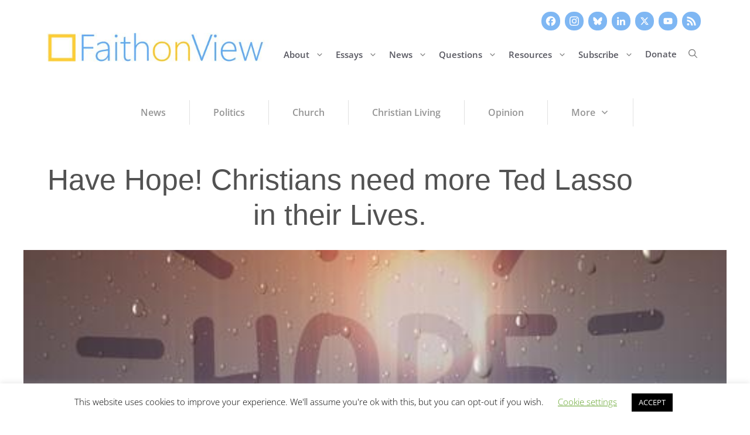

--- FILE ---
content_type: text/css
request_url: https://www.faithonview.com/wp-content/plugins/wp-post-author/assets/css/awpa-frontend-style.css?ver=3.6.4
body_size: 5742
content:
/*Widget section design*/
@font-face {
    font-family: 'icomoon';
    src: url('fonts/icomoon.eot?5l53jq');
    src: url('fonts/icomoon.eot?5l53jq#iefix') format('embedded-opentype'),
        url('fonts/icomoon.ttf?5l53jq') format('truetype'),
        url('fonts/icomoon.woff?5l53jq') format('woff'),
        url('fonts/icomoon.svg?5l53jq#icomoon') format('svg');
    font-weight: normal;
    font-style: normal;
}

[class^="awpa-icon"],
[class*=" awpa-icon"] {
    /* use !important to prevent issues with browser extensions that change fonts */
    font-family: 'icomoon' !important;
    speak: none;
    font-style: normal;
    font-weight: normal;
    font-variant: normal;
    text-transform: none;
    line-height: 1;

    /* Better Font Rendering =========== */
    -webkit-font-smoothing: antialiased;
    -moz-osx-font-smoothing: grayscale;
}

.awpa-icon-website:before {
    content: "\e901";
}

.awpa-icon-linkedin:before {
    content: "\e902";
}

.awpa-icon-twitter:before {
    content: "\e905";
}

.awpa-icon-facebook:before {
    content: "\e904";
}

.awpa-icon-instagram:before {
    content: "\ea92";
}

.awpa-icon-youtube:before {
    content: "\ea9d";
}

.awpa-icon-email:before {
    content: "\e900";
}


.awpa-img.awpa-author-block {
    flex: 0 1 150px;
    align-self: flex-start;
}

.wp-post-author-meta.awpa-author-block {
    flex: 1;
    min-width: 200px;
}

.wp_post_author_widget .awpa-img.round img {
    border-radius: 50%;
}

/*widget elements alignment ends*/

/*shortcode elements alignment starts*/

.wp-post-author-wrap {
    /* border: 1px solid #eee; */
    width: 100%;
    display: block;
    overflow: hidden;
    word-wrap: break-word;
}

.wp-post-author {
    display: flex;
    flex-wrap: wrap;
    align-items: center;
    gap: 20px;
    /* padding: 20px 0; */
    box-sizing: border-box;
}

.awpa-img img {
    height: auto;
    width: 100%;
}

.wp-post-author-meta h4,
.wp-post-author-meta p,
.wp-post-author-meta a,
.wp-post-author-meta ul {
    margin: 5px 0;
}

.wp-post-author-meta .wp-post-author-meta-more-posts a {
    border: 1px solid rgba(0, 0, 0, 0.3);
    padding: 5px 30px;
    display: inline-block;
    color: inherit;
    transition: all 300ms ease-out;
}

.wp-post-author-meta .wp-post-author-meta-more-posts a:hover {
    color: #404040;
    border-color: #404040;
}

.wp-post-author-meta .wp-post-author-meta-more-posts .awpa-more-posts a {
    text-decoration: none;
}

.wp-post-author-meta .wp-post-author-meta-more-posts .awpa-more-posts.none a {
    border: none;
    padding: 0;
}

.wp-post-author-meta .wp-post-author-meta-more-posts .awpa-more-posts.round a {
    -webkit-border-radius: 50px;
    border-radius: 50px;
}


.wp-post-author-wrap.right .wp-post-author {
    flex-direction: row-reverse;
    text-align: right;
}


.wp-post-author-wrap.center .wp-post-author {
    flex-direction: column;
    justify-content: center;
    text-align: center;
}

.wp-post-author-wrap.center .wp-post-author .awpa-img {
    align-self: center;
}

.wp-post-author .awpa-img.round img {
    border-radius: 50%;
}


/*shortcode elements alignment ends*/


.wp-post-author .awpa-display-name,
.wp-post-author .awpa-role {

    margin: 5px 0;
}

.wp-post-author .awpa-email {
    margin: 5px 0;
}

.wp-post-author .awpa-contact-info {
    margin: 0;
    padding: 0;
}

.wp-post-author .awpa-contact-info li {
    display: inline-block;
    padding-right: 5px;
    margin: 0;
    padding-top: 5px;
}

.wp-post-author .awpa-role {
    text-transform: capitalize;
    font-weight: bold;
}

.wp-post-author .awpa-contact-info> :first-child {
    padding-left: 0;
}

.wp-post-author .awpa-contact-info> :last-child {
    padding-right: 0;
}

.wp-post-author .awpa-bio {
    margin-top: 10px;
    font-size: 100%;
}

/* wp author post css hereÂ */

.wp_post_author_widget .awpa-img.awpa-author-block {
    width: 150px;
    height: 150px;
    /* margin: auto; */
    -webkit-background-size: cover;
    -o-background-size: cover;
    background-size: cover;
    background-position: center;
}

.wp_post_author_widget .awpa-img.awpa-author-block.round {
    border-radius: 50%;
}

.wp_post_author_widget .awpa-img img {
    max-width: 150px;
}

/* .wp_post_author_widget .wp-post-author-meta.awpa-author-block {
    width: 100%;
    margin-top: 20px;
} */

.wp_post_author_widget .wp-post-author-meta p {
    line-height: 1.5;
}

.wp_post_author_widget .awpa-display-name {
    color: #4a4a4a;
    font-size: 24px;
    font-weight: 400;
    margin: 0;
}

.wp_post_author_widget .awpa-display-name a {
    display: inline-block;
    color: #4a4a4a;
    margin: 0;
}

.wp_post_author_widget .wp-post-author-meta-bio {
    margin: 15px 0;
    opacity: .75;
}

.wp_post_author_widget ul.awpa-contact-info li a {
    display: inline-block;
    color: #FFF;
    font-size: 18px;
    height: 40px;
    width: 40px;
    line-height: 40px;
    text-align: center;
    background-color: #555;
}

.wp_post_author_widget ul.awpa-contact-info li.awpa-facebook-li a {
    background-color: #3b5999;
}

.wp_post_author_widget ul.awpa-contact-info li.awpa-twitter-li a {
    background-color: #000;
}

.wp_post_author_widget ul.awpa-contact-info li.awpa-linkedin-li a {
    background-color: #0077B5;
}

.wp_post_author_widget ul.awpa-contact-info li.awpa-instagram-li a {
    background-color: #3F729B;
}

.wp_post_author_widget ul.awpa-contact-info li.awpa-youtube-li a {
    background-color: #cd201f;
}

.wp_post_author_widget ul.awpa-contact-info li.awpa-website-li a {
    background-color: #ce1126;
}

.wp_post_author_widget ul.awpa-contact-info li.awpa-email-li a {
    background-color: #dd4b39;
}

.wp_post_author_widget .wp-post-author-meta p.awpa-more-posts {
    margin: 10px 0;
}

/* align leftÂ */
.wp_post_author_widget .wp-post-author-wrap.left .awpa-img.awpa-author-block {
    margin-left: 0;
}

.wp_post_author_widget .wp-post-author-wrap.left .awpa-img.awpa-author-block {
    text-align: left;
}

.wp_post_author_widget .wp-post-author-wrap.left .wp-post-author-meta.awpa-author-block {
    text-align: left;
}

.wp_post_author_widget .wp-post-author-wrap.left .awpa-contact-info li {
    padding: 0 10px 0 0;
}

/* align right*/
.wp_post_author_widget .wp-post-author-wrap.right .awpa-img.awpa-author-block {
    margin-right: 0;
}

.wp_post_author_widget .wp-post-author-wrap.right .awpa-img.awpa-author-block {
    text-align: right;
}

.wp_post_author_widget .wp-post-author-wrap.right .wp-post-author-meta.awpa-author-block {
    text-align: right;
}

.wp_post_author_widget .wp-post-author-wrap.right .awpa-contact-info li {
    padding: 0 0 0 10px;
}

/* align center*/


.wp_post_author_widget .wp-post-author-wrap.center .awpa-img.awpa-author-block {
    text-align: center;
}

.wp_post_author_widget .wp-post-author-wrap.center .wp-post-author-meta.awpa-author-block {
    text-align: center;
}

.wp_post_author_widget .wp-post-author-wrap.center .awpa-contact-info li {
    padding: 0 0 0 10px;
}

/* single page site content post authorÂ */

.wp-post-author .awpa-display-name {
    color: inherit;
    font-size: 24px;
    font-weight: 400;
    margin: 0;
}

.wp-post-author .wp-post-author-meta-bio {
    margin: 15px 0;
    opacity: .75;
}

.wp-post-author ul.awpa-contact-info li a {
    display: inline-block;
    color: #FFF;
    font-size: 18px;
    height: 40px;
    width: 40px;
    line-height: 40px;
    text-align: center;
    background-color: #555;
    text-decoration: none;
}

.wp_post_author_widget ul.awpa-contact-info.round li a,
.wp-post-author ul.awpa-contact-info.round li a {
    -webkit-border-radius: 50%;
    border-radius: 50%;
}

.wp-post-author ul.awpa-contact-info li.awpa-facebook-li a {
    background-color: #3b5999;
}

.wp-post-author ul.awpa-contact-info li.awpa-twitter-li a {
    background-color: #000;
}

.wp-post-author ul.awpa-contact-info li.awpa-linkedin-li a {
    background-color: #0077B5;
}

.wp-post-author ul.awpa-contact-info li.awpa-instagram-li a {
    background-color: #3F729B;
}

.wp-post-author ul.awpa-contact-info li.awpa-youtube-li a {
    background-color: #cd201f;
}

.wp-post-author ul.awpa-contact-info li.awpa-website-li a {
    background-color: #ce1126;
}

.wp-post-author ul.awpa-contact-info li.awpa-email-li a {
    background-color: #dd4b39;
}

.wp_post_author_widget ul.awpa-contact-info.none li a,
.wp-post-author ul.awpa-contact-info.none li a {
    height: unset;
    width: unset;
    line-height: unset;
    background-color: transparent;
    color: #555;
    padding: 0 3px;
}

.wp_post_author_widget ul.awpa-contact-info.none li.awpa-facebook-li a,
.wp-post-author ul.awpa-contact-info.none li.awpa-facebook-li a {
    background-color: transparent;
    color: #3b5999;
}

.wp_post_author_widget ul.awpa-contact-info.none li.awpa-twitter-li a,
.wp-post-author ul.awpa-contact-info.none li.awpa-twitter-li a {
    background-color: transparent;
    color: #000;
}

.wp_post_author_widget ul.awpa-contact-info.none li.awpa-linkedin-li a,
.wp-post-author ul.awpa-contact-info.none li.awpa-linkedin-li a {
    background-color: transparent;
    color: #0077B5;
}

.wp_post_author_widget ul.awpa-contact-info.none li.awpa-instagram-li a,
.wp-post-author ul.awpa-contact-info.none li.awpa-instagram-li a {
    background-color: transparent;
    color: #3F729B;
}

.wp_post_author_widget ul.awpa-contact-info.none li.awpa-youtube-li a,
.wp-post-author ul.awpa-contact-info.none li.awpa-youtube-li a {
    background-color: transparent;
    color: #cd201f;
}

.wp_post_author_widget ul.awpa-contact-info.none li.awpa-website-li a,
.wp-post-author ul.awpa-contact-info.none li.awpa-website-li a {
    background-color: transparent;
    color: #ce1126;
}

.wp_post_author_widget ul.awpa-contact-info.none li.awpa-email-li a,
.wp-post-author ul.awpa-contact-info.none li.awpa-email-li a {
    background-color: transparent;
    color: #dd4b39;
}


/* /////////////////////////////////////////////////////////////// */
/* user profile */
.wp-block-awpa-user-profile-dashboard:not(:has(.awpa-loign-from-area)) {
    display: grid;
    grid-template-columns: max-content 1fr;
    box-shadow: rgba(0, 0, 0, 0.1) 0px 1px 4px;
    border-radius: 5px;
    overflow: hidden;
}

/* user profile  left*/
.wp-block-awpa-user-profile-dashboard .left-container {
    display: flex;
    flex-direction: column;
    width: auto !important;
    background: #eee;
    margin: 0 !important;
}

/* user profile nav */
.wp-block-awpa-user-profile-dashboard .left-container .nav {
    text-decoration: none;
    cursor: pointer;
    width: 100%;
    font-family: inherit;
    font-size: 16px;
    color: #777;
    font-weight: 500;
    display: flex;
    align-items: center;
    gap: 10px;
    padding: 10px 20px;
    border-left: 2px solid transparent;
    box-sizing: border-box;
    transition: all .3s;
}

.wp-block-awpa-user-profile-dashboard .left-container .nav::before {
    font-family: "Font Awesome 5 Free";
    font-size: 16px;
    color: #777;
    display: inline-block;
    font-weight: 700;
    transition: all .3s;
}

.wp-block-awpa-user-profile-dashboard .left-container .nav:nth-child(1):before {
    content: "\f015";
}

.wp-block-awpa-user-profile-dashboard .left-container .nav:nth-child(2):before {
    content: "\f07a";
}

.wp-block-awpa-user-profile-dashboard .left-container .nav:nth-child(3):before {
    content: "\f161";
}

.wp-block-awpa-user-profile-dashboard .left-container .nav:nth-child(4):before {
    content: "\f2f5";
}

.wp-block-awpa-user-profile-dashboard .left-container .nav:hover {
    color: #2d1286;
}

.wp-block-awpa-user-profile-dashboard .left-container .nav.active,
.wp-block-awpa-user-profile-dashboard .left-container:not(:has(.active)) .nav:first-child {
    color: #2d1286;
    background: linear-gradient(to right, rgba(255, 255, 255, 1), rgba(169, 208, 113, 0));
    border-left: 2px solid #2d1286;
}


.wp-block-awpa-user-profile-dashboard .left-container .nav:hover::before,
.wp-block-awpa-user-profile-dashboard .left-container .nav.active::before,
.wp-block-awpa-user-profile-dashboard .left-container:not(:has(.active)) .nav:first-child::before {
    color: #2d1286;
}

/* user profile right */

.wp-block-awpa-user-profile-dashboard .right-container {
    width: auto !important;
    background-color: #fff;
    padding: 30px;
    border-top: 1px solid #eee;
    overflow: auto;
}

/* post author */
.wp-block-awpa-user-profile-dashboard .wp-post-author {
    padding: 20px;
    display: flex;
    gap: 20px;
    grid-row: 1/2;
    grid-column: 1/-1;
}


/* user profile home */
.wp-block-awpa-user-profile-dashboard .right-container .aft-container {
    display: flex;
    flex-direction: column;
    gap: 20px;
}

.wp-block-awpa-user-profile-dashboard .right-container .awpa-imput-content-wrapper {
    display: flex;
    flex-wrap: wrap;
    gap: 20px;
}

.wp-block-awpa-user-profile-dashboard .right-container .awpa-field {
    width: min(250px, 100%);
    flex: 1 1 auto;
}

.wp-block-awpa-user-profile-dashboard .awpa-field label {
    display: block;
    font-size: 14px;
    font-weight: 600;
    color: #333;
    margin-bottom: 5px;
}

.wp-block-awpa-user-profile-dashboard .awpa-field input {
    display: block;
    border: none;
    color: #333;
    font-size: 16px;
    width: 100%;
    min-height: 40px;
    padding: 0 8px;
    outline: 1px solid #adb5bd;
    border-radius: 3px;
    box-sizing: border-box;
    transition: all .3s;
}

.wp-block-awpa-user-profile-dashboard .awpa-field input:focus-visible {
    outline: 2px solid #2d1286;
}

.wp-block-awpa-user-profile-dashboard .awpa-field .error-message span {
    font-size: 14px;
    color: #cd201f;
}

.wp-block-awpa-user-profile-dashboard .btn {
    align-self: flex-start;
    min-height: 40px;
    font-size: 14px;
    font-weight: 600;
    background-color: #2d1286;
    color: #fff;
    border: none;
    padding: 0 30px;
    box-sizing: border-box;
    border-radius: 3px;
    cursor: pointer;
    transition: all .3s;
}

.wp-block-awpa-user-profile-dashboard .btn:hover {
    background-color: #230e68;
    color: #fff;
}

/* user profile orders */
.wp-block-awpa-user-profile-dashboard .aft-order-container {
    border: 1px solid rgba(0, 0, 0, 0.12);
    border-radius: 5px;
    overflow: hidden;
}

.wp-block-awpa-user-profile-dashboard nav>div select {
    min-width: auto;
}

/* user profile up/dwongrade */

.wp-block-awpa-user-profile-dashboard .right-container .aft-container-plans h2 {
    margin: 30px 0;
    font-size: 24px;
    font-weight: 700;
}

.wp-block-awpa-user-profile-dashboard .aft-container-plans .awpa-current-plan {
    border-bottom: 1px solid #eee;
    padding-bottom: 30px;
}

.awpa-mem-plans {
    display: flex;
    flex-wrap: wrap;
    gap: 20px;
}

.awpa-mem-plan {
    width: 280px;
    padding: 30px;
    box-shadow: rgba(99, 99, 99, 0.05) 0px 2px 8px 0px;
    border-radius: 5px;
    display: flex;
    flex-direction: column;
    gap: 20px;
    box-sizing: border-box;
    /* text-align: center; */
    border: 1px solid #eee !important;
    color: #333;
}

.awpa-plan-header {
    border-bottom: 1px solid #eee;
    padding-bottom: 20px;
}

.awpa-plan-header h4 {
    margin: 0;
    font-size: 20px;
    font-weight: 600;
}

.awpa-plan-header h4 span {
    display: block;
    font-size: 16px;
    font-weight: 400;
    color: #777;
}

.awpa-plan-header p {
    margin: 0;
    margin-top: 5px;
    font-size: 16px !important;
    color: #777;
}

.awpa-plan-body {
    margin-top: auto;
}

.awpa-plan-body ul {
    margin: 0 !important;
    padding: 0 !important;
    text-align: left;
    list-style: none !important;
    display: flex;
    flex-direction: column;
    gap: 5px;
}

.awpa-plan-body ul li {
    margin: 0 !important;
    padding: 0 !important;
    font-size: 14px;
    color: #777;
}

.awpa-plan-body ul li span {
    font-weight: 500;
    /* color: #333; */
}

.awpa-plan-body h6 {
    margin: 0;
    font-size: 32px;
    font-weight: 700;
    line-height: 1;
    margin-bottom: 20px;
}

.awpa-plan-footer .btn {
    width: 100%;
}

.awpa-modal-popup>div {
    width: 100%;
    min-width: 350px;
    padding: 40px;
    box-shadow: rgba(0, 0, 0, 0.35) 0px 5px 15px;
    border-radius: 5px;
    position: relative;
}

.awpa-modal-popup h4 {
    font-size: 20px;
    font-weight: 700;
    border-bottom: 2px solid #eee;
    padding-bottom: 5px;
    margin: 0 0 20px 0;
}

.awpa-modal-popup .awpa-form-inputs label {
    display: block;
    font-size: 14px;
    font-weight: 600;
    color: #333;
    margin-bottom: 5px;
}

.awpa-modal-popup .awpa-form-inputs select,
.awpa-modal-popup .awpa-form-inputs input {
    margin-bottom: 20px;
}

.awpa-modal-popup .awpa-form-inputs select,
.awpa-modal-popup .awpa-form-inputs input {
    display: block;
    border: none;
    color: #333;
    font-size: 16px;
    width: 100%;
    min-height: 40px;
    padding: 0 8px;
    outline: 1px solid #adb5bd;
    border-radius: 3px;
    box-sizing: border-box;
    transition: all .3s;
}

.awpa-modal-popup .awpa-form-inputs select:focus-visible,
.awpa-modal-popup .awpa-form-inputs input:focus-visible {
    outline: 2px solid #2d1286;
}

.awpa-modal-popup .awpa-imput-content-wrapper .error-message {
    margin-bottom: 20px;
    font-size: 14px;
    color: #cd201f;
}

.awpa-modal-popup .awpa-form-inputs .awpa-button {
    min-height: 40px;
    background-color: #2d1286;
    color: #fff;
    font-size: 16px;
    padding: 7px 30px;
    font-weight: 600;
    border-radius: 3px;
    cursor: pointer;
    display: inline-block;
    box-sizing: border-box;
    transition: all .3s;
}

.awpa-modal-popup .awpa-form-inputs .awpa-button:not(.awpa-form-disabled):hover {
    background-color: #230e68;
    color: #fff;
}

.awpa-modal-popup .awpa-form-inputs .awpa-button.awpa-form-disabled {
    background-color: #eee;
    color: #333;
    cursor: initial;
}

.awpa-modal-popup .awpa-form-inputs>.awpa-form-inputs {
    text-align: right;
}

.awpa-modal-popup>div>a,
.awpa-payment-modal>a {
    text-decoration: none;
    position: absolute;
    top: 5px;
    right: 5px;
    width: 30px;
    height: 30px;
    background: #eee;
    border-radius: 50%;
    display: flex;
    justify-content: center;
    font-size: 18px;
    cursor: pointer;
    transition: all .3s;
}

.awpa-modal-popup>div>a:hover,
.awpa-payment-modal>a:hover {
    background-color: #c7c7c7;
}

.awpa-payment-modal {
    background-color: #fff;
    border-radius: 5px;
    padding: 40px;
    box-shadow: rgba(0, 0, 0, 0.35) 0px 5px 15px;
    width: 100%;
    box-sizing: border-box;
    position: relative;
}

/* content-restrict */

.awpa-content-restrict {
    border: 1px solid #eee;
    padding: 20px;
    color: #333;
    box-sizing: border-box;
}

.awpa-content-restrict p {
    font-size: 16px;
    margin: 0 0 20px 0;
}

.awpa-content-restrict p:last-child {
    display: flex;
    margin: 0;
    gap: 10px;
    flex-wrap: wrap;
}

.awpa-content-restrict a {
    display: inline-block;
    text-decoration: none;
    border: 1px solid #eee;
    padding: 5px 15px;
    border-radius: 100px;
    color: #777;
    cursor: pointer;
    box-sizing: border-box;
    transition: all .3s;
}

.awpa-content-restrict a:last-child {
    background-color: #2d1286;
    color: #fff;
    border: 1px solid #2d1286;
}

.awpa-content-restrict a:first-child:hover {
    border: 1px solid #2d1286;
    color: #2d1286;
}

.awpa-content-restrict a:last-child:hover {
    background-color: #230e68;
}

/* login-form */

.awpa-loign-from-area {
    max-width: 400px;
    margin: 0 auto;
}

.awpa-loign-from-area .awpa-field {
    margin-bottom: 20px;
}

.awpa-loign-from-area .awpa-password-field {
    position: relative;
}

.awpa-loign-from-area .awpa-password-field input {
    padding-right: 45px;
}

.awpa-loign-from-area .awpa-password-field button {
    position: absolute;
    top: 0;
    right: 15px;
    height: 100%;
    width: 30px;
    border: none;
    border-left: none;
    background: transparent;
    padding: 0 20px;
    border-radius: 0px 3px 3px 0;
    font-size: 0;
    cursor: pointer;
}

.awpa-loign-from-area .awpa-password-field button::after {
    font-family: "Font Awesome 5 Free";
    font-size: 20px;
    display: inline-block;
    color: #2d1286;
    font-weight: 700;
    transition: all .3s;
}

.awpa-loign-from-area .awpa-password-field button.show::after {
    content: '\f06e';
}

.awpa-loign-from-area .awpa-password-field button.hide::after {
    content: '\f070';
}

.awpa-loign-from-area .awpa-remember-field {
    display: flex;
    align-items: center;
    gap: 5px;
}

.awpa-loign-from-area .awpa-remember-field input {
    width: 20px;
    min-height: 20px;
    accent-color: #2d1286;
    margin: 0;
    outline: none;
    border: 1px solid #adb5bd;
}

.awpa-loign-from-area .awpa-remember-field label {
    margin: 0;
}

.awpa-loign-from-area .integration-card>.btn {
    width: 100%;
}

.awpa-loign-from-area .integration-card>a {
    display: inline-block;
    font-size: 14px;
    font-weight: 600;
    color: #2d1286;
    margin-top: 20px;
}

.awpa-loign-from-area #login_error {
    font-size: 16px;
    margin-bottom: 20px;
}

/* ///////////////////////////////////// */
/* rating-review */

/* smiley-review */
.awpa-review-field .awpa-review-item .awpa-smiley-rating {
    display: flex;
    gap: 20px;
    flex-wrap: wrap;
}

.awpa-review-field .awpa-review-item .awpa-smiley-rating>div {
    display: flex;
    gap: 5px;
    align-items: center;
    flex-direction: column;
}

.awpa-review-field .awpa-review-item .awpa-smiley-rating>div p {
    margin: 0;
    font-size: 14px;
    font-weight: 400;
}

.awpa-review-field .awpa-review-item .awpa-smiley-rating>div button {
    font-size: 14px;
    font-weight: 600;
    padding: 0;
    border: none;
    background: none;
    width: 30px;
    height: 30px;
}

.awpa-review-field .awpa-review-item .awpa-smiley-rating>div button svg {
    width: 100%;
    height: 100%;
}

/* star rating section */

.awpa-review-field .star-review-wrapper {
    display: flex;
    flex-wrap: wrap;
    gap: 20px;
}

.awpa-review-field .star-review-title {
    flex: 1.4;
    min-width: 300px;
    display: flex;
    flex-direction: column;
    gap: 15px;
}

.awpa-review-field h4 {
    margin: 0;
}

.awpa-review-field .title-avg-review {
    display: flex;
    flex-wrap: wrap;
    align-items: baseline;
    gap: 10px;
}

.awpa-review-field .title-avg-review > span:first-child {
    font-size: 32px;
    font-weight: 700;
}

.awpa-review-field .title-avg-review .awpa-pro-rating-review  {
    display: flex;
    align-items: center;
    gap: 5px;
}

/* .awpa-review-field .title-avg-review .awpa-pro-rating-review span {
    font-size: 24px !important;
} */

/* .awpa-review-field .title-avg-review > span:last-child {
    color: #787878;
    font-size: 18px;
    font-weight: 400;
} */

.awpa-review-field .star-review-wrapper .awpa-review-item {
    display: flex !important;
    flex-direction: column;
    gap: 5px;
}

.awpa-review-field .star-review-wrapper .awpa-review-item > .awpa-pro-rating-review {
    display: flex !important;
    align-items: center;
    gap: 10px;
}

.awpa-review-field .star-review-wrapper .awpa-review-item > .awpa-pro-rating-review .counter-back{
    flex: 1;
}

.awpa-review-field .star-review-wrapper .awpa-review-item > .awpa-pro-rating-review > span:first-child{
    min-width: 12px;
}

.awpa-review-field .star-review-wrapper .awpa-review-item > .awpa-pro-rating-review > span:last-child{
    min-width: 60px;
}

.awpa-review-field .star-review-wrapper .awpa-pro-single-rating-review,
.awpa-review-field .star-review-wrapper .right-star .awpa-pro-rating-review {
    display: flex;
    align-items: center;
    gap: 10px;
}

/* .awpa-review-field .star-review-wrapper .awpa-pro-single-rating-review span,
.awpa-review-field .star-review-wrapper .right-star .awpa-pro-rating-review span {
    font-size: 24px !important;
} */

/* .awpa-review-field .star-review-wrapper .awpa-review-item > .awpa-pro-rating-review span{
    font-size: 18px;
    font-weight: 400;
    color: #787878;
} */

.awpa-review-field .star-review-wrapper .right-star {
    flex: 1;
}
.awpa-review-field .star-review-wrapper .right-star h4{
    text-transform: uppercase;
    font-size: 12px;
}

.awpa-review-field .star-review-wrapper .right-star .awpa-pro-rating-review{
    margin-top: 10px;
}
.awpa-review-field .star-review-wrapper .right-star .awpa-pro-rating-review span {
    font-size: 32px !important;
}

.awpa-review-field .star-review-wrapper .right-star .awpa-pro-rating-review span {
    font-size: 32px !important;
}

.awpa-review-field .right-star .awpa-rating-button{
    border: 1px solid rgba(0, 0, 0, 0.3);
    padding: 5px 30px;
    font-size: inherit;
    line-height: inherit;
    display: inline-block;
    background-color: transparent;
    text-decoration: none;
    color: inherit;
    border-radius: 50px;
    cursor: pointer;
    transition: all 300ms ease-out;
    margin-top: 15px;
    margin-right: 10px;
}

.awpa-review-field .right-star .awpa-rating-button:disabled{
    cursor: not-allowed;
    opacity: 0.5;
}

/* .awpa-review-field .right-star .awpa-rating-button:disabled:hover{
    cursor: not-allowed;
    color: #808080;
    border: 1px solid rgba(0, 0, 0, 0.1);
} */

.awpa-review-field .awpa-rating-message {
    margin-top: 10px;
}

.awpa-review-field .awpa-login-message {
    margin: 5px 0 0;
}

.awpa-review-field .awpa-rating-button-wrapper {
    display: flex;
    flex-wrap: wrap;
    column-gap: 15px;
    row-gap: 20px;
    margin-top: 20px;
}

.awpa-review-field .awpa-rating-button-wrapper .awpa-rating-button {
    margin-top: 0;
}


/* yes-no rating */

.awpa-review-field .awpa-review-item .awpa-yes-no-rating {
    display: flex;
    align-items: center;
    gap: 30px;
}

.awpa-review-field .awpa-review-item .awpa-yes-no-rating>div {
    display: flex;
    flex-direction: column;
    /* align-items: center; */
    gap: 2px;
}

.awpa-review-field .awpa-review-item .awpa-yes-no-rating>div p {
    margin: 0;
    font-size: 16px;
    font-weight: 400;
}

.awpa-review-field .awpa-review-item .awpa-yes-no-rating>div label {
    margin: 0;
    font-weight: 700;
    font-size: 16px;
    display: flex;
    align-items: center;
    gap: 5px;
}


/* review edit link */
.awpa-rating-review+.post-item-metadata {
    padding: 10px 0;
}

.awpa-rating-review+.post-item-metadata .post-edit-link {
    display: inline-block;
    font-size: 16px;
    color: inherit;
    border-bottom: 1px solid currentColor;
}

.awpa-rating-review+.post-item-metadata .post-edit-link:hover {
    border-color: transparent;
}


/* posts rating section */

.awpa-author-post-star-variation {
    margin-top: 5px;
    display: flex;
    flex-wrap: wrap;
    align-items: baseline;
    gap: 10px;
}


.awpa-author-post-star-variation .rating-avg{
    font-size: inherit;
    font-weight: 600;
    order: -1;
}

.awpa-author-post-star-variation .awpa-pro-rating-review {
    display: flex;
    gap: 5px;
}

.wp-post-author-wrap.right .awpa-author-post-star-variation {
    justify-content: flex-end;
}

.wp-post-author-wrap.center .awpa-author-post-star-variation {
    justify-content: center;
}


/* .awpa-author-post-star-variation .rating-votes{
    font-size: 16px;
} */

.awpa-single-post-star-variation .awpa-pro-rating-review  {
    display: inline-block;
}

.awpa-single-post-star-variation .awpa-pro-rating-review > span  {
    display: inline-block !important;
    font-size: max(12px, .5em) !important;
}

.awpa-single-post-star-variation .awpa-pro-rating-review > span:not(:last-child)  {
    margin-right: 5px;
}

.awpa-top-rated-posts {
    text-align: left;
}
.wp-post-author + .awpa-top-rated-posts {
    padding: 20px 0;
}

.wp-post-author + .awpa-top-rated-posts h2 {
    margin-top: 0;
}

.awpa-top-rated-posts ul.awpa-posts-list {
    container-type: inline-size;
    list-style-type: none;
    margin: 0 !important;
    padding: 0;
    display: flex;
    align-items: flex-start;
    flex-wrap: wrap;
    gap: 20px;
}

.wp-post-author-wrap.right .awpa-top-rated-posts ul.awpa-posts-list{
    flex-direction: row-reverse;
}

.awpa-top-rated-posts ul.awpa-posts-list li{
    padding: 0 !important;
    display: flex;
    gap: 15px;
    align-items: flex-start;
    width: calc(50% - 10px);
}

@container (max-width: 480px) {
    .awpa-top-rated-posts ul.awpa-posts-list li{
        width: 100%;
    }
}

.wp-post-author-wrap.center .awpa-top-rated-posts ul.awpa-posts-list li{
    flex-direction: column;
    text-align: center;
    align-items: center;
}

.wp-post-author-wrap.right .awpa-top-rated-posts ul.awpa-posts-list li{
    flex-direction: row-reverse;
    text-align: right;
}

.awpa-top-rated-posts .awpa-top-post-img {
    position: relative;
    width: 25%;
    aspect-ratio: 1/1;
    overflow: hidden;
}
.awpa-top-rated-posts .awpa-top-post-img img {
    margin: 0;
    width: 100%;
    height: 100%;
    object-fit: cover;
}

.awpa-top-rated-posts .awpa-top-post-img a {
    position: absolute;
    left: 0;
    top: 0;
    width: 100%;
    height: 100%;
}

.awpa-top-rated-posts .awpa-top-post-img a:hover {
    border: none;
}

.awpa-post-count {
    display: flex;
    align-items: center;
    justify-content: center;
    width: 30px;
    height: 30px;
    text-align: center;
    background-color: #ffb900;
    color: #000;
    font-weight: 700;
    font-size: 16px;
}

.awpa-post-count.awpa-post-count-inside-image {
    position: absolute;
    top: 0;
    left: 0;
}


.awpa-top-rated-posts .awpa-top-post-title {
    flex: 1;
    align-self: center;
}

.awpa-top-rated-posts .awpa-top-post-title a,
.awpa-top-rated-posts .awpa-top-post-title a:hover, 
.awpa-top-rated-posts .awpa-top-post-title a:focus, 
.awpa-top-rated-posts .awpa-top-post-title a:active, 
.awpa-top-rated-posts .awpa-top-post-title a:visited {
    color: inherit;
}

/* .awpa-single-post-star-variation .awpa-pro-rating-review {
    margin-top: 5px;
} */

/*--------------------------------------------------------------
# tabs------------------------------------------------
--------------------------------------------------------------*/
.awpa-tabs {
    position: relative;
    display: flex;
    gap: 20px;
    transition: opacity .3s;
    overflow-x: auto;
}

.wp-post-author-wrap.center .awpa-tabs{
    justify-content: center;
}

.wp-post-author-wrap.right .awpa-tabs{
    flex-direction: row-reverse;
}

.awpa-tabs::before{
    position: absolute;
    right: 0;
    left: 0;
    bottom: 0;
    border-bottom: 1px solid #f0f0f0;
    content: '';
}

.awpa-tabs .awpa-tab {
    position: relative;
    display: inline-flex;
    align-items: center;
    padding: 8px 0;
    background: 0 0;
    border: 0;
    cursor: pointer;
    outline: none;
    transition: all .3s;
    opacity: 0.75;
    text-transform: uppercase;
    font-size: 12px;
    font-weight: 600;
    white-space: nowrap;
}

.awpa-tabs .awpa-tab::after{
    position: absolute;
    left: 0px;
    bottom: 0;
    display: inline-block;
    height: 2px;
    width: 100%;
    content: '';
    pointer-events: none;
    /* transition: all .3s; */
}

.awpa-tabs .awpa-tab.active {
    text-shadow: 0 0 .25px currentcolor;
    opacity: 1;
}

.awpa-tabs .awpa-tab.active::after{
    background: currentColor;
}

.awpa-tab-content {
    display: none;
    padding:  20px 0;
}

.awpa-tab-content.active {
    display: block;
}

/*--------------------------------------------------------------
# Rtl------------------------------------------------
--------------------------------------------------------------*/

body.rtl .awpa-top-rated-posts {
    text-align: right;
}

body.rtl .wp-post-author-wrap.left .awpa-tabs {
    flex-direction: row-reverse;
}

body.rtl .wp-post-author-wrap.right .awpa-tabs {
    flex-direction: row;
}

body.rtl .wp-post-author-wrap.left .wp-post-author {
    flex-direction: row-reverse;
    text-align: left;
}

body.rtl .wp-post-author-wrap.right .wp-post-author {
    flex-direction: row;
}

body.rtl .awpa-post-count.awpa-post-count-inside-image {
    left: auto;
    right: 0;
}

body.rtl .wp-post-author-wrap.left .awpa-author-post-star-variation {
    justify-content: flex-end;
}

body.rtl .wp-post-author-wrap.right .awpa-author-post-star-variation {
    justify-content: flex-start;
}

body.rtl .wp-post-author-wrap .awpa-author-post-star-variation .awpa-pro-rating-review span::before{
    left: auto;
    right: 0;
}

body.rtl .wp-post-author-wrap.left .awpa-top-rated-posts ul.awpa-posts-list{
    flex-direction: row-reverse;
}

body.rtl .wp-post-author-wrap.right .awpa-top-rated-posts ul.awpa-posts-list{
    flex-direction: row;
}

body.rtl .wp-post-author-wrap.left .awpa-top-rated-posts ul.awpa-posts-list li{
    flex-direction: row-reverse;
    text-align: left;
}

body.rtl .wp-post-author-wrap.right .awpa-top-rated-posts ul.awpa-posts-list li{
    flex-direction: row;
}

/*--------------------------------------------------------------
# single post rating list------------------------------------------------
--------------------------------------------------------------*/

.awpa-user-rating-list{
  list-style-type: none;
  padding: 0;
  display: grid;
  grid-template-columns: repeat(2, 1fr);
  gap: 20px;
  margin-top: 40px; 
}
.entry-content ul.awpa-user-rating-list {
    padding: 0;
}
.awpa-pro-single-rating-review {
    line-height: 1;
}
.awpauser-rating-item{
  display: flex;
  align-items: center;
}
.awpa-user-gravatar {
    display: flex;
}
.awpa-user-gravatar img{
  border-radius: 50%;
  margin-right: 25px;
}
.awpa-user-info{
  display: flex;
  flex-wrap: wrap;
  flex-direction:column;
}
.awpa-user-name{
  font-weight: normal;
  margin-bottom: 5px;
}
.awpa-rating-stars{
  display: flex;
  flex-wrap: wrap;
  align-items:center;
}

/*--------------------------------------------------------------
# media queries------------------------------------------------
--------------------------------------------------------------*/

.awpa-review-field {
    container-type: inline-size;
}
@container (width > 1400px) {
    .awpa-user-rating-list {
        grid-template-columns: repeat(4, 1fr);
    }
}
@container (width < 1200px) {
    .awpa-user-rating-list {
        grid-template-columns: repeat(3, 1fr);
    }
}
@container (width < 780px) {
    .awpa-user-rating-list {
        grid-template-columns: repeat(2, 1fr);
    }
}
@container (width < 480px) {
    .awpa-user-rating-list {
        grid-template-columns: 1fr;
    }
}

@media screen and (max-width: 600px) {
    .wp-post-author .awpa-img.awpa-author-block {
        margin-top: unset;
    }

    .wp-block-awpa-user-profile-dashboard .left-container .nav {
        font-size: 0;
    }
}

@media screen and (max-width: 480px) {
    /* .awpa-author-block .awpa-author-post-star-variation {
        justify-content: center;
    } */
    .awpa-user-rating-list {
        grid-template-columns: 1fr;
    }
}

@media screen and (max-width: 450px) {
    .wp-block-awpa-user-profile-dashboard .right-container {
        padding: 10px;
    }

    .wp-block-awpa-user-profile-dashboard .aft-container-plans .awpa-mem-plan {
        width: 100%;
        padding: 20px;
    }
}


